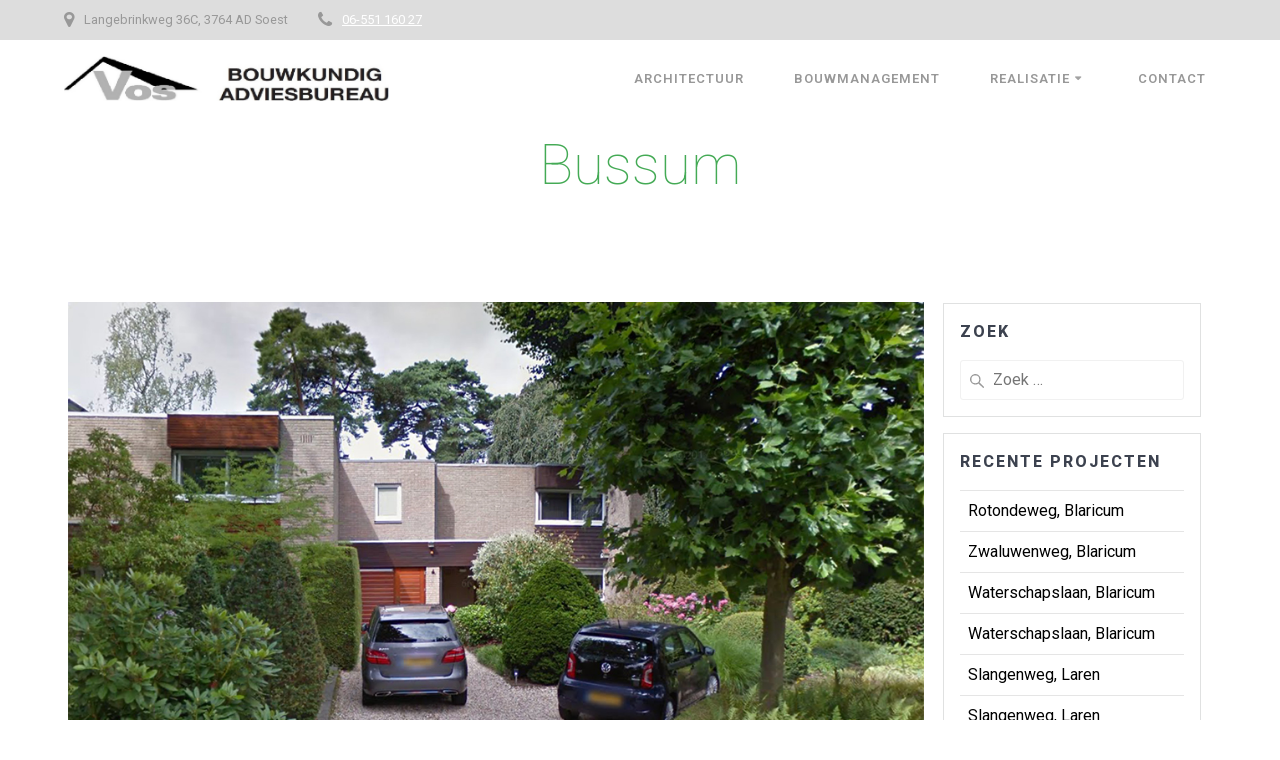

--- FILE ---
content_type: text/html; charset=UTF-8
request_url: https://www.caspervos.nl/tag/bussum/
body_size: 11839
content:
<!DOCTYPE html>
<html lang="nl-NL">
<head>
    <meta charset="UTF-8">
    <meta name="viewport" content="width=device-width, initial-scale=1">
    <link rel="profile" href="http://gmpg.org/xfn/11">

	    <script>
        (function (exports, d) {
            var _isReady = false,
                _event,
                _fns = [];

            function onReady(event) {
                d.removeEventListener("DOMContentLoaded", onReady);
                _isReady = true;
                _event = event;
                _fns.forEach(function (_fn) {
                    var fn = _fn[0],
                        context = _fn[1];
                    fn.call(context || exports, window.jQuery);
                });
            }

            function onReadyIe(event) {
                if (d.readyState === "complete") {
                    d.detachEvent("onreadystatechange", onReadyIe);
                    _isReady = true;
                    _event = event;
                    _fns.forEach(function (_fn) {
                        var fn = _fn[0],
                            context = _fn[1];
                        fn.call(context || exports, event);
                    });
                }
            }

            d.addEventListener && d.addEventListener("DOMContentLoaded", onReady) ||
            d.attachEvent && d.attachEvent("onreadystatechange", onReadyIe);

            function domReady(fn, context) {
                if (_isReady) {
                    fn.call(context, _event);
                }

                _fns.push([fn, context]);
            }

            exports.mesmerizeDomReady = domReady;
        })(window, document);
    </script>
	<title>Bussum &#8211; Casper Vos</title>
<meta name='robots' content='max-image-preview:large' />
	<style>img:is([sizes="auto" i], [sizes^="auto," i]) { contain-intrinsic-size: 3000px 1500px }</style>
	<link rel='dns-prefetch' href='//fonts.googleapis.com' />
<link rel="alternate" type="application/rss+xml" title="Casper Vos &raquo; feed" href="https://www.caspervos.nl/feed/" />
<link rel="alternate" type="application/rss+xml" title="Casper Vos &raquo; reacties feed" href="https://www.caspervos.nl/comments/feed/" />
<link rel="alternate" type="application/rss+xml" title="Casper Vos &raquo; Bussum tag feed" href="https://www.caspervos.nl/tag/bussum/feed/" />
<script type="text/javascript">
/* <![CDATA[ */
window._wpemojiSettings = {"baseUrl":"https:\/\/s.w.org\/images\/core\/emoji\/15.0.3\/72x72\/","ext":".png","svgUrl":"https:\/\/s.w.org\/images\/core\/emoji\/15.0.3\/svg\/","svgExt":".svg","source":{"concatemoji":"https:\/\/www.caspervos.nl\/wp-includes\/js\/wp-emoji-release.min.js?ver=6.7.4"}};
/*! This file is auto-generated */
!function(i,n){var o,s,e;function c(e){try{var t={supportTests:e,timestamp:(new Date).valueOf()};sessionStorage.setItem(o,JSON.stringify(t))}catch(e){}}function p(e,t,n){e.clearRect(0,0,e.canvas.width,e.canvas.height),e.fillText(t,0,0);var t=new Uint32Array(e.getImageData(0,0,e.canvas.width,e.canvas.height).data),r=(e.clearRect(0,0,e.canvas.width,e.canvas.height),e.fillText(n,0,0),new Uint32Array(e.getImageData(0,0,e.canvas.width,e.canvas.height).data));return t.every(function(e,t){return e===r[t]})}function u(e,t,n){switch(t){case"flag":return n(e,"\ud83c\udff3\ufe0f\u200d\u26a7\ufe0f","\ud83c\udff3\ufe0f\u200b\u26a7\ufe0f")?!1:!n(e,"\ud83c\uddfa\ud83c\uddf3","\ud83c\uddfa\u200b\ud83c\uddf3")&&!n(e,"\ud83c\udff4\udb40\udc67\udb40\udc62\udb40\udc65\udb40\udc6e\udb40\udc67\udb40\udc7f","\ud83c\udff4\u200b\udb40\udc67\u200b\udb40\udc62\u200b\udb40\udc65\u200b\udb40\udc6e\u200b\udb40\udc67\u200b\udb40\udc7f");case"emoji":return!n(e,"\ud83d\udc26\u200d\u2b1b","\ud83d\udc26\u200b\u2b1b")}return!1}function f(e,t,n){var r="undefined"!=typeof WorkerGlobalScope&&self instanceof WorkerGlobalScope?new OffscreenCanvas(300,150):i.createElement("canvas"),a=r.getContext("2d",{willReadFrequently:!0}),o=(a.textBaseline="top",a.font="600 32px Arial",{});return e.forEach(function(e){o[e]=t(a,e,n)}),o}function t(e){var t=i.createElement("script");t.src=e,t.defer=!0,i.head.appendChild(t)}"undefined"!=typeof Promise&&(o="wpEmojiSettingsSupports",s=["flag","emoji"],n.supports={everything:!0,everythingExceptFlag:!0},e=new Promise(function(e){i.addEventListener("DOMContentLoaded",e,{once:!0})}),new Promise(function(t){var n=function(){try{var e=JSON.parse(sessionStorage.getItem(o));if("object"==typeof e&&"number"==typeof e.timestamp&&(new Date).valueOf()<e.timestamp+604800&&"object"==typeof e.supportTests)return e.supportTests}catch(e){}return null}();if(!n){if("undefined"!=typeof Worker&&"undefined"!=typeof OffscreenCanvas&&"undefined"!=typeof URL&&URL.createObjectURL&&"undefined"!=typeof Blob)try{var e="postMessage("+f.toString()+"("+[JSON.stringify(s),u.toString(),p.toString()].join(",")+"));",r=new Blob([e],{type:"text/javascript"}),a=new Worker(URL.createObjectURL(r),{name:"wpTestEmojiSupports"});return void(a.onmessage=function(e){c(n=e.data),a.terminate(),t(n)})}catch(e){}c(n=f(s,u,p))}t(n)}).then(function(e){for(var t in e)n.supports[t]=e[t],n.supports.everything=n.supports.everything&&n.supports[t],"flag"!==t&&(n.supports.everythingExceptFlag=n.supports.everythingExceptFlag&&n.supports[t]);n.supports.everythingExceptFlag=n.supports.everythingExceptFlag&&!n.supports.flag,n.DOMReady=!1,n.readyCallback=function(){n.DOMReady=!0}}).then(function(){return e}).then(function(){var e;n.supports.everything||(n.readyCallback(),(e=n.source||{}).concatemoji?t(e.concatemoji):e.wpemoji&&e.twemoji&&(t(e.twemoji),t(e.wpemoji)))}))}((window,document),window._wpemojiSettings);
/* ]]> */
</script>
<style id='wp-emoji-styles-inline-css' type='text/css'>

	img.wp-smiley, img.emoji {
		display: inline !important;
		border: none !important;
		box-shadow: none !important;
		height: 1em !important;
		width: 1em !important;
		margin: 0 0.07em !important;
		vertical-align: -0.1em !important;
		background: none !important;
		padding: 0 !important;
	}
</style>
<link rel='stylesheet' id='wp-block-library-css' href='https://www.caspervos.nl/wp-includes/css/dist/block-library/style.min.css?ver=6.7.4' type='text/css' media='all' />
<link rel='stylesheet' id='ugb-style-css-v2-css' href='https://www.caspervos.nl/wp-content/plugins/stackable-ultimate-gutenberg-blocks/dist/deprecated/frontend_blocks_deprecated_v2.css?ver=3.19.6' type='text/css' media='all' />
<style id='ugb-style-css-v2-inline-css' type='text/css'>
:root {--stk-block-width-default-detected: 3840px;}
:root {
			--content-width: 3840px;
		}
</style>
<style id='classic-theme-styles-inline-css' type='text/css'>
/*! This file is auto-generated */
.wp-block-button__link{color:#fff;background-color:#32373c;border-radius:9999px;box-shadow:none;text-decoration:none;padding:calc(.667em + 2px) calc(1.333em + 2px);font-size:1.125em}.wp-block-file__button{background:#32373c;color:#fff;text-decoration:none}
</style>
<style id='global-styles-inline-css' type='text/css'>
:root{--wp--preset--aspect-ratio--square: 1;--wp--preset--aspect-ratio--4-3: 4/3;--wp--preset--aspect-ratio--3-4: 3/4;--wp--preset--aspect-ratio--3-2: 3/2;--wp--preset--aspect-ratio--2-3: 2/3;--wp--preset--aspect-ratio--16-9: 16/9;--wp--preset--aspect-ratio--9-16: 9/16;--wp--preset--color--black: #000000;--wp--preset--color--cyan-bluish-gray: #abb8c3;--wp--preset--color--white: #ffffff;--wp--preset--color--pale-pink: #f78da7;--wp--preset--color--vivid-red: #cf2e2e;--wp--preset--color--luminous-vivid-orange: #ff6900;--wp--preset--color--luminous-vivid-amber: #fcb900;--wp--preset--color--light-green-cyan: #7bdcb5;--wp--preset--color--vivid-green-cyan: #00d084;--wp--preset--color--pale-cyan-blue: #8ed1fc;--wp--preset--color--vivid-cyan-blue: #0693e3;--wp--preset--color--vivid-purple: #9b51e0;--wp--preset--gradient--vivid-cyan-blue-to-vivid-purple: linear-gradient(135deg,rgba(6,147,227,1) 0%,rgb(155,81,224) 100%);--wp--preset--gradient--light-green-cyan-to-vivid-green-cyan: linear-gradient(135deg,rgb(122,220,180) 0%,rgb(0,208,130) 100%);--wp--preset--gradient--luminous-vivid-amber-to-luminous-vivid-orange: linear-gradient(135deg,rgba(252,185,0,1) 0%,rgba(255,105,0,1) 100%);--wp--preset--gradient--luminous-vivid-orange-to-vivid-red: linear-gradient(135deg,rgba(255,105,0,1) 0%,rgb(207,46,46) 100%);--wp--preset--gradient--very-light-gray-to-cyan-bluish-gray: linear-gradient(135deg,rgb(238,238,238) 0%,rgb(169,184,195) 100%);--wp--preset--gradient--cool-to-warm-spectrum: linear-gradient(135deg,rgb(74,234,220) 0%,rgb(151,120,209) 20%,rgb(207,42,186) 40%,rgb(238,44,130) 60%,rgb(251,105,98) 80%,rgb(254,248,76) 100%);--wp--preset--gradient--blush-light-purple: linear-gradient(135deg,rgb(255,206,236) 0%,rgb(152,150,240) 100%);--wp--preset--gradient--blush-bordeaux: linear-gradient(135deg,rgb(254,205,165) 0%,rgb(254,45,45) 50%,rgb(107,0,62) 100%);--wp--preset--gradient--luminous-dusk: linear-gradient(135deg,rgb(255,203,112) 0%,rgb(199,81,192) 50%,rgb(65,88,208) 100%);--wp--preset--gradient--pale-ocean: linear-gradient(135deg,rgb(255,245,203) 0%,rgb(182,227,212) 50%,rgb(51,167,181) 100%);--wp--preset--gradient--electric-grass: linear-gradient(135deg,rgb(202,248,128) 0%,rgb(113,206,126) 100%);--wp--preset--gradient--midnight: linear-gradient(135deg,rgb(2,3,129) 0%,rgb(40,116,252) 100%);--wp--preset--font-size--small: 13px;--wp--preset--font-size--medium: 20px;--wp--preset--font-size--large: 36px;--wp--preset--font-size--x-large: 42px;--wp--preset--spacing--20: 0.44rem;--wp--preset--spacing--30: 0.67rem;--wp--preset--spacing--40: 1rem;--wp--preset--spacing--50: 1.5rem;--wp--preset--spacing--60: 2.25rem;--wp--preset--spacing--70: 3.38rem;--wp--preset--spacing--80: 5.06rem;--wp--preset--shadow--natural: 6px 6px 9px rgba(0, 0, 0, 0.2);--wp--preset--shadow--deep: 12px 12px 50px rgba(0, 0, 0, 0.4);--wp--preset--shadow--sharp: 6px 6px 0px rgba(0, 0, 0, 0.2);--wp--preset--shadow--outlined: 6px 6px 0px -3px rgba(255, 255, 255, 1), 6px 6px rgba(0, 0, 0, 1);--wp--preset--shadow--crisp: 6px 6px 0px rgba(0, 0, 0, 1);}:where(.is-layout-flex){gap: 0.5em;}:where(.is-layout-grid){gap: 0.5em;}body .is-layout-flex{display: flex;}.is-layout-flex{flex-wrap: wrap;align-items: center;}.is-layout-flex > :is(*, div){margin: 0;}body .is-layout-grid{display: grid;}.is-layout-grid > :is(*, div){margin: 0;}:where(.wp-block-columns.is-layout-flex){gap: 2em;}:where(.wp-block-columns.is-layout-grid){gap: 2em;}:where(.wp-block-post-template.is-layout-flex){gap: 1.25em;}:where(.wp-block-post-template.is-layout-grid){gap: 1.25em;}.has-black-color{color: var(--wp--preset--color--black) !important;}.has-cyan-bluish-gray-color{color: var(--wp--preset--color--cyan-bluish-gray) !important;}.has-white-color{color: var(--wp--preset--color--white) !important;}.has-pale-pink-color{color: var(--wp--preset--color--pale-pink) !important;}.has-vivid-red-color{color: var(--wp--preset--color--vivid-red) !important;}.has-luminous-vivid-orange-color{color: var(--wp--preset--color--luminous-vivid-orange) !important;}.has-luminous-vivid-amber-color{color: var(--wp--preset--color--luminous-vivid-amber) !important;}.has-light-green-cyan-color{color: var(--wp--preset--color--light-green-cyan) !important;}.has-vivid-green-cyan-color{color: var(--wp--preset--color--vivid-green-cyan) !important;}.has-pale-cyan-blue-color{color: var(--wp--preset--color--pale-cyan-blue) !important;}.has-vivid-cyan-blue-color{color: var(--wp--preset--color--vivid-cyan-blue) !important;}.has-vivid-purple-color{color: var(--wp--preset--color--vivid-purple) !important;}.has-black-background-color{background-color: var(--wp--preset--color--black) !important;}.has-cyan-bluish-gray-background-color{background-color: var(--wp--preset--color--cyan-bluish-gray) !important;}.has-white-background-color{background-color: var(--wp--preset--color--white) !important;}.has-pale-pink-background-color{background-color: var(--wp--preset--color--pale-pink) !important;}.has-vivid-red-background-color{background-color: var(--wp--preset--color--vivid-red) !important;}.has-luminous-vivid-orange-background-color{background-color: var(--wp--preset--color--luminous-vivid-orange) !important;}.has-luminous-vivid-amber-background-color{background-color: var(--wp--preset--color--luminous-vivid-amber) !important;}.has-light-green-cyan-background-color{background-color: var(--wp--preset--color--light-green-cyan) !important;}.has-vivid-green-cyan-background-color{background-color: var(--wp--preset--color--vivid-green-cyan) !important;}.has-pale-cyan-blue-background-color{background-color: var(--wp--preset--color--pale-cyan-blue) !important;}.has-vivid-cyan-blue-background-color{background-color: var(--wp--preset--color--vivid-cyan-blue) !important;}.has-vivid-purple-background-color{background-color: var(--wp--preset--color--vivid-purple) !important;}.has-black-border-color{border-color: var(--wp--preset--color--black) !important;}.has-cyan-bluish-gray-border-color{border-color: var(--wp--preset--color--cyan-bluish-gray) !important;}.has-white-border-color{border-color: var(--wp--preset--color--white) !important;}.has-pale-pink-border-color{border-color: var(--wp--preset--color--pale-pink) !important;}.has-vivid-red-border-color{border-color: var(--wp--preset--color--vivid-red) !important;}.has-luminous-vivid-orange-border-color{border-color: var(--wp--preset--color--luminous-vivid-orange) !important;}.has-luminous-vivid-amber-border-color{border-color: var(--wp--preset--color--luminous-vivid-amber) !important;}.has-light-green-cyan-border-color{border-color: var(--wp--preset--color--light-green-cyan) !important;}.has-vivid-green-cyan-border-color{border-color: var(--wp--preset--color--vivid-green-cyan) !important;}.has-pale-cyan-blue-border-color{border-color: var(--wp--preset--color--pale-cyan-blue) !important;}.has-vivid-cyan-blue-border-color{border-color: var(--wp--preset--color--vivid-cyan-blue) !important;}.has-vivid-purple-border-color{border-color: var(--wp--preset--color--vivid-purple) !important;}.has-vivid-cyan-blue-to-vivid-purple-gradient-background{background: var(--wp--preset--gradient--vivid-cyan-blue-to-vivid-purple) !important;}.has-light-green-cyan-to-vivid-green-cyan-gradient-background{background: var(--wp--preset--gradient--light-green-cyan-to-vivid-green-cyan) !important;}.has-luminous-vivid-amber-to-luminous-vivid-orange-gradient-background{background: var(--wp--preset--gradient--luminous-vivid-amber-to-luminous-vivid-orange) !important;}.has-luminous-vivid-orange-to-vivid-red-gradient-background{background: var(--wp--preset--gradient--luminous-vivid-orange-to-vivid-red) !important;}.has-very-light-gray-to-cyan-bluish-gray-gradient-background{background: var(--wp--preset--gradient--very-light-gray-to-cyan-bluish-gray) !important;}.has-cool-to-warm-spectrum-gradient-background{background: var(--wp--preset--gradient--cool-to-warm-spectrum) !important;}.has-blush-light-purple-gradient-background{background: var(--wp--preset--gradient--blush-light-purple) !important;}.has-blush-bordeaux-gradient-background{background: var(--wp--preset--gradient--blush-bordeaux) !important;}.has-luminous-dusk-gradient-background{background: var(--wp--preset--gradient--luminous-dusk) !important;}.has-pale-ocean-gradient-background{background: var(--wp--preset--gradient--pale-ocean) !important;}.has-electric-grass-gradient-background{background: var(--wp--preset--gradient--electric-grass) !important;}.has-midnight-gradient-background{background: var(--wp--preset--gradient--midnight) !important;}.has-small-font-size{font-size: var(--wp--preset--font-size--small) !important;}.has-medium-font-size{font-size: var(--wp--preset--font-size--medium) !important;}.has-large-font-size{font-size: var(--wp--preset--font-size--large) !important;}.has-x-large-font-size{font-size: var(--wp--preset--font-size--x-large) !important;}
:where(.wp-block-post-template.is-layout-flex){gap: 1.25em;}:where(.wp-block-post-template.is-layout-grid){gap: 1.25em;}
:where(.wp-block-columns.is-layout-flex){gap: 2em;}:where(.wp-block-columns.is-layout-grid){gap: 2em;}
:root :where(.wp-block-pullquote){font-size: 1.5em;line-height: 1.6;}
</style>
<link rel='stylesheet' id='mesmerize-style-css' href='https://www.caspervos.nl/wp-content/themes/mesmerize-pro/style.min.css?ver=1.6.178' type='text/css' media='all' />
<style id='mesmerize-style-inline-css' type='text/css'>
img.logo.dark, img.custom-logo{width:auto;max-height:100px !important;}
/** cached kirki style */.footer .footer-content{background-color:#F1F2F3;border-top-color:rgb(232,232,232);border-top-width:1px;border-top-style:solid;}.footer p, .footer{color:#000000;}.footer a .fa, .footer .fa{color:#000000;}.footer a:hover .fa{color:#44AA55;}.footer-border-accent{border-color:rgb(221,221,221) !important;}.footer-bg-accent{background-color:rgb(221,221,221) !important;}body{font-family:Roboto, Helvetica, Arial, sans-serif;color:#989898;}body h1{font-family:Roboto, Helvetica, Arial, sans-serif;font-weight:600;font-style:normal;font-size:2.625rem;line-height:4rem;color:#FFFFFF;}body h2{font-family:Roboto, Helvetica, Arial, sans-serif;font-weight:600;font-style:normal;font-size:2.188rem;line-height:3rem;text-transform:none;color:#3C424F;}body h3{font-family:Roboto, Helvetica, Arial, sans-serif;font-weight:600;font-style:normal;font-size:1.313rem;line-height:2.25rem;text-transform:none;color:#3C424F;}body h4{font-family:Roboto, Helvetica, Arial, sans-serif;font-weight:600;font-style:normal;font-size:0.963rem;line-height:1.75rem;letter-spacing:0.0625rem;text-transform:none;color:#3C424F;}body h5{font-family:Roboto, Helvetica, Arial, sans-serif;font-weight:800;font-style:normal;font-size:0.875rem;line-height:1.5rem;letter-spacing:2px;text-transform:none;color:#3C424F;}body h6{font-family:Roboto, Helvetica, Arial, sans-serif;font-weight:800;font-style:normal;font-size:0.766rem;line-height:1.375rem;letter-spacing:0.1875rem;color:#3C424F;}.header-homepage p.header-subtitle2{margin-top:0px;margin-bottom:20px;font-family:Roboto, Helvetica, Arial, sans-serif;font-weight:500;font-style:normal;color:#06414A;background:rgba(0,0,0,0);padding-top:0px;padding-bottom:0px;padding-left:0px;padding-right:0px;-webkit-border-radius:0px;-moz-border-radius:0px;border-radius:0px;}.header-homepage h1.hero-title{font-family:Roboto, Helvetica, Arial, sans-serif;font-weight:500;font-style:normal;font-size:3.3em;line-height:114%;letter-spacing:-2px;text-transform:none;color:#06414A;}.header-homepage .hero-title{margin-top:0;margin-bottom:24px;background:rgba(0,0,0,0);padding-top:0px;padding-bottom:0px;padding-left:0px;padding-right:0px;-webkit-border-radius:0px;-moz-border-radius:0px;border-radius:0px;}.header-homepage p.header-subtitle{margin-top:0;margin-bottom:24px;font-family:Muli, Helvetica, Arial, sans-serif;font-weight:300;font-style:normal;font-size:1.4em;line-height:130%;text-transform:none;color:#343A40;background:rgba(0,0,0,0);padding-top:0px;padding-bottom:0px;padding-left:0px;padding-right:0px;-webkit-border-radius:0px;-moz-border-radius:0px;border-radius:0px;}.header-buttons-wrapper{background:rgba(0,0,0,0);padding-top:0px;padding-bottom:0px;padding-left:0px;padding-right:0px;-webkit-border-radius:0px;-moz-border-radius:0px;border-radius:0px;}.header-homepage .header-description-row{padding-top:15%;padding-bottom:15%;}.inner-header-description{padding-top:2%;padding-bottom:0%;}.inner-header-description .header-subtitle{font-family:Muli, Helvetica, Arial, sans-serif;font-weight:300;font-style:normal;font-size:1.3em;line-height:130%;letter-spacing:0px;text-transform:none;color:#ffffff;}.inner-header-description h1.hero-title{font-family:Roboto, Helvetica, Arial, sans-serif;font-weight:100;font-style:normal;font-size:3.5em;line-height:80%;letter-spacing:0.0px;text-transform:none;color:#44AA55;}.header-top-bar{background-color:rgb(221,221,221);}.header-top-bar-inner{height:40px;}.header-top-bar .header-top-bar-area.area-left span{color:#989898;}.header-top-bar .header-top-bar-area.area-left i.fa{color:#989898;}.header-top-bar .header-top-bar-area.area-left .top-bar-social-icons i{color:#fff;}.header-top-bar .header-top-bar-area.area-left .top-bar-social-icons i:hover{color:#fff;}.header-top-bar .header-top-bar-area.area-left .top-bar-menu > li > a{color:#fff;}.header-top-bar .header-top-bar-area.area-left .top-bar-menu > li > a:hover{color:#fff!important;}.header-top-bar .header-top-bar-area.area-left .top-bar-menu > li > a:visited{color:#fff;}.header-top-bar .header-top-bar-area.area-left span.top-bar-text{color:#999;}.header-top-bar .header-top-bar-area.area-right span{color:#FFFFFF;}.header-top-bar .header-top-bar-area.area-right i.fa{color:#999;}.header-top-bar .header-top-bar-area.area-right .top-bar-social-icons i{color:#fff;}.header-top-bar .header-top-bar-area.area-right .top-bar-social-icons i:hover{color:#fff;}.header-top-bar .header-top-bar-area.area-right .top-bar-menu > li > a{color:#fff;}.header-top-bar .header-top-bar-area.area-right .top-bar-menu > li > a:hover{color:#fff!important;}.header-top-bar .header-top-bar-area.area-right .top-bar-menu > li > a:visited{color:#fff;}.header-top-bar .header-top-bar-area.area-right span.top-bar-text{color:#FFFFFF;}.mesmerize-inner-page .navigation-bar.coloured-nav:not(.fixto-fixed){background-color:rgb(255,255,255)!important;}.mesmerize-inner-page .fixto-fixed .main_menu_col, .mesmerize-inner-page .fixto-fixed .main-menu{justify-content:flex-end!important;}.mesmerize-inner-page .navigation-bar.fixto-fixed{background-color:rgb(255,255,255)!important;}.mesmerize-inner-page #main_menu > li > a{font-family:Roboto, Helvetica, Arial, sans-serif;font-weight:600;font-style:normal;font-size:13px;line-height:160%;letter-spacing:1px;text-transform:uppercase;}.mesmerize-front-page .navigation-bar.coloured-nav:not(.fixto-fixed){background-color:rgb(255,255,255)!important;}.mesmerize-front-page .fixto-fixed .main_menu_col, .mesmerize-front-page .fixto-fixed .main-menu{justify-content:flex-end!important;}.mesmerize-front-page .navigation-bar.fixto-fixed{background-color:rgb(255,255,255)!important;}.mesmerize-front-page #main_menu > li > a{font-family:Roboto, Helvetica, Arial, sans-serif;font-weight:600;font-style:normal;font-size:13px;line-height:160%;letter-spacing:1px;text-transform:uppercase;}.mesmerize-front-page #main_menu > li li > a{font-family:Roboto, Helvetica, Arial, sans-serif;font-weight:600;font-style:normal;font-size:0.8rem;line-height:100%;letter-spacing:0px;text-transform:none;}.mesmerize-front-page .header-nav-area .social-icons a{color:#FFFFFF!important;}.mesmerize-front-page .fixto-fixed .header-nav-area .social-icons a{color:#000000!important;}.mesmerize-front-page  .nav-search.widget_search *{color:#FFFFFF;}.mesmerize-front-page  .nav-search.widget_search input{border-color:#FFFFFF;}.mesmerize-front-page  .nav-search.widget_search input::-webkit-input-placeholder{color:#FFFFFF;}.mesmerize-front-page  .nav-search.widget_search input:-ms-input-placeholder{color:#FFFFFF;}.mesmerize-front-page  .nav-search.widget_search input:-moz-placeholder{color:#FFFFFF;}.mesmerize-front-page .fixto-fixed  .nav-search.widget_search *{color:#000000;}.mesmerize-front-page .fixto-fixed  .nav-search.widget_search input{border-color:#000000;}.mesmerize-front-page .fixto-fixed  .nav-search.widget_search input::-webkit-input-placeholder{color:#000000;}.mesmerize-front-page .fixto-fixed  .nav-search.widget_search input:-ms-input-placeholder{color:#000000;}.mesmerize-front-page .fixto-fixed  .nav-search.widget_search input:-moz-placeholder{color:#000000;}.mesmerize-inner-page .inner_header-nav-area .social-icons a{color:#FFFFFF!important;}.mesmerize-inner-page .fixto-fixed .inner_header-nav-area .social-icons a{color:#000000!important;}.mesmerize-inner-page .nav-search.widget_search *{color:#FFFFFF;}.mesmerize-inner-page .nav-search.widget_search input{border-color:#FFFFFF;}.mesmerize-inner-page .nav-search.widget_search input::-webkit-input-placeholder{color:#FFFFFF;}.mesmerize-inner-page .nav-search.widget_search input:-ms-input-placeholder{color:#FFFFFF;}.mesmerize-inner-page .nav-search.widget_search input:-moz-placeholder{color:#FFFFFF;}.mesmerize-inner-page .fixto-fixed .nav-search.widget_search *{color:#000000;}.mesmerize-inner-page .fixto-fixed .nav-search.widget_search input{border-color:#000000;}.mesmerize-inner-page .fixto-fixed .nav-search.widget_search input::-webkit-input-placeholder{color:#000000;}.mesmerize-inner-page .fixto-fixed .nav-search.widget_search input:-ms-input-placeholder{color:#000000;}.mesmerize-inner-page .fixto-fixed .nav-search.widget_search input:-moz-placeholder{color:#000000;}[data-component="offcanvas"] i.fa{color:rgb(152,152,152)!important;}[data-component="offcanvas"] .bubble{background-color:rgb(152,152,152)!important;}.fixto-fixed [data-component="offcanvas"] i.fa{color:rgb(255,255,255)!important;}.fixto-fixed [data-component="offcanvas"] .bubble{background-color:rgb(255,255,255)!important;}#offcanvas-wrapper{background-color:rgb(255,255,255)!important;}html.has-offscreen body:after{background-color:rgba(0,0,0,0.5)!important;}#offcanvas-wrapper *:not(.arrow){color:#989898!important;}#offcanvas_menu li.open, #offcanvas_menu li.current-menu-item, #offcanvas_menu li.current-menu-item > a, #offcanvas_menu li.current_page_item, #offcanvas_menu li.current_page_item > a{background-color:#FFFFFF;}#offcanvas_menu li.open > a, #offcanvas_menu li.open > a > i, #offcanvas_menu li.current-menu-item > a, #offcanvas_menu li.current_page_item > a{color:#FF606B!important;}#offcanvas_menu li.open > a, #offcanvas_menu li.current-menu-item > a, #offcanvas_menu li.current_page_item > a{border-left-color:#FF606B!important;}#offcanvas_menu li > ul{background-color:#686B77;}#offcanvas_menu li > a{font-family:"Open Sans", Helvetica, Arial, sans-serif;font-weight:400;font-style:normal;font-size:0.875rem;line-height:100%;letter-spacing:0px;text-transform:none;}.navigation-bar.homepage.coloured-nav a.text-logo,.navigation-bar.homepage.coloured-nav #main_menu li.logo > a.text-logo,.navigation-bar.homepage.coloured-nav #main_menu li.logo > a.text-logo:hover{color:#FFFFFF;font-family:Roboto, Helvetica, Arial, sans-serif;font-weight:500;font-style:normal;font-size:1.6em;line-height:100%;letter-spacing:0px;text-transform:none;}.navigation-bar.homepage.fixto-fixed a.text-logo,.navigation-bar.homepage.fixto-fixed .dark-logo a.text-logo{color:#FFFFFF!important;}.navigation-bar:not(.homepage) a.text-logo,.navigation-bar:not(.homepage) #main_menu li.logo > a.text-logo,.navigation-bar:not(.homepage) #main_menu li.logo > a.text-logo:hover,.navigation-bar:not(.homepage) a.text-logo,.navigation-bar:not(.homepage) #main_menu li.logo > a.text-logo,.navigation-bar:not(.homepage) #main_menu li.logo > a.text-logo:hover{color:#4a4a4a;font-family:inherit;font-weight:600;font-style:normal;font-size:1.6rem;line-height:100%;letter-spacing:0px;text-transform:none;}.navigation-bar.fixto-fixed:not(.homepage) a.text-logo,.navigation-bar.fixto-fixed:not(.homepage) .dark-logo a.text-logo, .navigation-bar.alternate:not(.homepage) a.text-logo, .navigation-bar.alternate:not(.homepage) .dark-logo a.text-logo{color:#FFFFFF!important;}.slide-progress{background:rgba(3, 169, 244, 0.5);height:5px;}.header-slider-navigation.separated .owl-nav .owl-next,.header-slider-navigation.separated .owl-nav .owl-prev{margin-left:40px;margin-right:40px;}.header-slider-navigation .owl-nav .owl-next,.header-slider-navigation .owl-nav .owl-prev{padding:0px;background:rgba(0, 0, 0, 0);}.header-slider-navigation .owl-nav .owl-next i,.header-slider-navigation .owl-nav .owl-prev i{font-size:50px;width:50px;height:50px;color:#ffffff;}.header-slider-navigation .owl-nav .owl-next:hover,.header-slider-navigation .owl-nav .owl-prev:hover{background:rgba(0, 0, 0, 0);}.header-slider-navigation .owl-dots{margin-bottom:0px;margin-top:0px;}.header-slider-navigation .owl-dots .owl-dot span{background:rgba(255,255,255,0.3);}.header-slider-navigation .owl-dots .owl-dot.active span,.header-slider-navigation .owl-dots .owl-dot:hover span{background:#ffffff;}.header-slider-navigation .owl-dots .owl-dot{margin:0px 7px;}@media (min-width: 767px){.footer .footer-content{padding-top:0px;padding-bottom:0px;}}@media (max-width: 1023px){body{font-size:calc( 16px * 0.875 );}}@media (min-width: 1024px){body{font-size:16px;}}@media only screen and (min-width: 768px){body h1{font-size:3rem;}body h2{font-size:2.5rem;}body h3{font-size:1.5rem;}body h4{font-size:1.1rem;}body h5{font-size:1rem;}body h6{font-size:0.875rem;}.header-homepage h1.hero-title{font-size:3.375em;}.header-homepage p.header-subtitle{font-size:1.4em;}.header-content .align-holder{width:57%!important;}.inner-header-description{text-align:center!important;}.inner-header-description .header-subtitle{font-size:1.3em;}.inner-header-description h1.hero-title{font-size:3.5em;}}@media screen and (min-width: 768px){.header-homepage{background-position:center bottom;}}@media screen and (max-width:767px){.header-homepage .header-description-row{padding-top:5%;padding-bottom:130%;}}
</style>
<link rel='stylesheet' id='mesmerize-fonts-css' href="" data-href='https://fonts.googleapis.com/css?family=Open+Sans%3A300%2C400%2C600%2C700%2C300%2C400%2C600%2C700%7CMuli%3A300%2C300italic%2C400%2C400italic%2C600%2C600italic%2C700%2C700italic%2C900%2C900italic%2C300%2C300italic%2C400%2C400italic%2C600%2C600italic%2C700%2C700italic%2C900%2C900italic%7CPlayfair+Display%3A400%2C400italic%2C700%2C700italic%2C400%2C400italic%2C700%2C700italic%7CRoboto%3A100%2C100italic%2C300%2C300italic%2Cregular%2Citalic%2C500%2C500italic%2C700%2C700italic%2C900%2C900italic%2C400%2C600%2C800&#038;subset=latin%2Clatin-ext&#038;display=swap' type='text/css' media='all' />
<link rel='stylesheet' id='slb_core-css' href='https://www.caspervos.nl/wp-content/plugins/simple-lightbox/client/css/app.css?ver=2.9.4' type='text/css' media='all' />
<link rel='stylesheet' id='mesmerize-style-bundle-css' href='https://www.caspervos.nl/wp-content/themes/mesmerize-pro/pro/assets/css/theme.bundle.min.css?ver=1.6.178' type='text/css' media='all' />
<script type="text/javascript" id="ugb-block-frontend-js-v2-js-extra">
/* <![CDATA[ */
var stackable = {"restUrl":"https:\/\/www.caspervos.nl\/wp-json\/"};
/* ]]> */
</script>
<script type="text/javascript" src="https://www.caspervos.nl/wp-content/plugins/stackable-ultimate-gutenberg-blocks/dist/deprecated/frontend_blocks_deprecated_v2.js?ver=3.19.6" id="ugb-block-frontend-js-v2-js"></script>
<script type="text/javascript" src="https://www.caspervos.nl/wp-includes/js/jquery/jquery.min.js?ver=3.7.1" id="jquery-core-js"></script>
<script type="text/javascript" src="https://www.caspervos.nl/wp-includes/js/jquery/jquery-migrate.min.js?ver=3.4.1" id="jquery-migrate-js"></script>
<script type="text/javascript" id="jquery-js-after">
/* <![CDATA[ */
    
        (function () {
            function setHeaderTopSpacing() {

                setTimeout(function() {
                  var headerTop = document.querySelector('.header-top');
                  var headers = document.querySelectorAll('.header-wrapper .header,.header-wrapper .header-homepage');

                  for (var i = 0; i < headers.length; i++) {
                      var item = headers[i];
                      item.style.paddingTop = headerTop.getBoundingClientRect().height + "px";
                  }

                    var languageSwitcher = document.querySelector('.mesmerize-language-switcher');

                    if(languageSwitcher){
                        languageSwitcher.style.top = "calc( " +  headerTop.getBoundingClientRect().height + "px + 1rem)" ;
                    }
                    
                }, 100);

             
            }

            window.addEventListener('resize', setHeaderTopSpacing);
            window.mesmerizeSetHeaderTopSpacing = setHeaderTopSpacing
            mesmerizeDomReady(setHeaderTopSpacing);
        })();
    
    
/* ]]> */
</script>
<link rel="https://api.w.org/" href="https://www.caspervos.nl/wp-json/" /><link rel="alternate" title="JSON" type="application/json" href="https://www.caspervos.nl/wp-json/wp/v2/tags/38" /><link rel="EditURI" type="application/rsd+xml" title="RSD" href="https://www.caspervos.nl/xmlrpc.php?rsd" />
<meta name="generator" content="WordPress 6.7.4" />
    <script type="text/javascript" data-name="async-styles">
        (function () {
            var links = document.querySelectorAll('link[data-href]');
            for (var i = 0; i < links.length; i++) {
                var item = links[i];
                item.href = item.getAttribute('data-href')
            }
        })();
    </script>
	<style data-prefix="inner_header" data-name="menu-variant-style">
/** cached menu style */.mesmerize-inner-page ul.dropdown-menu > li {  color: #989898; } .mesmerize-inner-page .fixto-fixed ul.dropdown-menu > li {  color: #989898; }  .mesmerize-inner-page ul.dropdown-menu.active-round-button > .current_page_item > a, .mesmerize-inner-page ul.dropdown-menu.active-round-button > .current-menu-item > a {  background-color: #44AA55;  color: #FFF; } .mesmerize-inner-page ul.dropdown-menu.active-round-button > li:not(.current-menu-item):not(.current_page_item):hover > a, .mesmerize-inner-page ul.dropdown-menu.active-round-button > li:not(.current-menu-item):not(.current_page_item).hover > a {  color: #44AA55;  border-color: #44AA55; }  .mesmerize-inner-page .fixto-fixed ul.dropdown-menu.active-round-button > .current_page_item > a, .mesmerize-inner-page .fixto-fixed ul.dropdown-menu.active-round-button > .current-menu-item > a {  background-color: #44AA55;  color: #FFF; } .mesmerize-inner-page .fixto-fixed ul.dropdown-menu.active-round-button > li:not(.current-menu-item):not(.current_page_item):hover > a, .mesmerize-inner-page .fixto-fixed ul.dropdown-menu.active-round-button > li:not(.current-menu-item):not(.current_page_item).hover > a {  color: #44AA55;  border-color: #44AA55; }  .mesmerize-inner-page ul.dropdown-menu.active-round-button > .current_page_item > a, .mesmerize-inner-page ul.dropdown-menu.active-round-button > .current-menu-item > a {  background-color: #44AA55;  color: #FFF; } .mesmerize-inner-page .fixto-fixed ul.dropdown-menu.active-round-button > .current_page_item > a, .mesmerize-inner-page .fixto-fixed ul.dropdown-menu.active-round-button > .current-menu-item > a {  background-color: #44AA55;  color: #FFF; } .mesmerize-inner-page ul.dropdown-menu ul {  background-color: #FFFFFF; }  .mesmerize-inner-page ul.dropdown-menu ul li {  color: rgb(152,152,152); } .mesmerize-inner-page ul.dropdown-menu ul li.hover, .mesmerize-inner-page ul.dropdown-menu ul li:hover {  background-color: rgb(152,152,152);  color: rgb(255,255,255); }</style>
<style data-name="menu-align">
.mesmerize-inner-page .main-menu, .mesmerize-inner-page .main_menu_col {justify-content:flex-end;}</style>
<style type="text/css" id="custom-background-css">
body.custom-background { background-color: #ffffff; }
</style>
	<link rel="icon" href="https://www.caspervos.nl/wp-content/uploads/2021/01/cropped-vos-logo-32x32.jpg" sizes="32x32" />
<link rel="icon" href="https://www.caspervos.nl/wp-content/uploads/2021/01/cropped-vos-logo-192x192.jpg" sizes="192x192" />
<link rel="apple-touch-icon" href="https://www.caspervos.nl/wp-content/uploads/2021/01/cropped-vos-logo-180x180.jpg" />
<meta name="msapplication-TileImage" content="https://www.caspervos.nl/wp-content/uploads/2021/01/cropped-vos-logo-270x270.jpg" />
		<style type="text/css" id="wp-custom-css">
			.button color7 {background-color: #44AA55;}

.post-content-single {
padding-top:0px!Important;
}
.post-content-inner {
margin:0!important;
}

.post-content-single h2.h1{
display:none!Important;
}

.post-item, .post-list .post-list-item .card {
border:none!Important;

}

.post-item .post-content-single {
padding: 0rem!important;
}

.col-xs-11, .col-xs-12 {
    box-sizing: border-box;
    -webkit-box-flex: 0;
    padding-right: 10px;
    padding-left: 10px;
}
		</style>
			<style id="page-content-custom-styles">
			</style>
	    <style data-name="background-content-colors">
        .mesmerize-inner-page .page-content,
        .mesmerize-inner-page .content,
        .mesmerize-front-page.mesmerize-content-padding .page-content {
            background-color: #ffffff;
        }
    </style>
                <style data-name="site-colors">
                /** cached colors style */
                a, .comment-reply-link, a.read-more{ color:#000000; } a:hover, .comment-reply-link:hover, .sidebar .widget > ul > li a:hover, a.read-more:hover{ color:#141414; } .contact-form-wrapper input[type=submit], .button, .nav-links .numbers-navigation span.current, .post-comments .navigation .numbers-navigation span.current, .nav-links .numbers-navigation a:hover, .post-comments .navigation .numbers-navigation a:hover{ background-color:#000000; border-color:#000000; } .contact-form-wrapper input[type=submit]:hover, .nav-links .prev-navigation a:hover, .post-comments .navigation .prev-navigation a:hover, .nav-links .next-navigation a:hover, .post-comments .navigation .next-navigation a:hover, .button:hover{ background-color:#141414; border-color:#141414; } .post-comments, .sidebar .widget, .post-list .post-list-item{ //border-bottom-color:#000000; } .nav-links .prev-navigation a, .post-comments .navigation .prev-navigation a, .nav-links .next-navigation a, .post-comments .navigation .next-navigation a{ border-color:#000000; color:#000000; } .tags-list a:hover{ border-color:#000000; background-color:#000000; } svg.section-separator-top path.svg-white-bg, svg.section-separator-bottom path.svg-white-bg{ fill: #000000; } p.color1{ color : #000000; } span.color1{ color : #000000; } h1.color1{ color : #000000; } h2.color1{ color : #000000; } h3.color1{ color : #000000; } h4.color1{ color : #000000; } h5.color1{ color : #000000; } h6.color1{ color : #000000; } .card.bg-color1, .bg-color1{ background-color:#000000; } a.color1:not(.button){ color:#000000; } a.color1:not(.button):hover{ color:#141414; } button.color1, .button.color1{ background-color:#000000; border-color:#000000; } button.color1:hover, .button.color1:hover{ background-color:#141414; border-color:#141414; } button.outline.color1, .button.outline.color1{ background:none; border-color:#000000; color:#000000; } button.outline.color1:hover, .button.outline.color1:hover{ background:none; border-color:rgba(0,0,0,0.7); color:rgba(0,0,0,0.9); } i.fa.color1{ color:#000000; } i.fa.icon.bordered.color1{ border-color:#000000; } i.fa.icon.reverse.color1{ background-color:#000000; color: #ffffff; } i.fa.icon.reverse.color-white{ color: #d5d5d5; } i.fa.icon.bordered.color1{ border-color:#000000; } i.fa.icon.reverse.bordered.color1{ background-color:#000000; color: #ffffff; } .top-right-triangle.color1{ border-right-color:#000000; } .checked.decoration-color1 li:before { color:#000000; } .stared.decoration-color1 li:before { color:#000000; } .card.card-color1{ background-color:#000000; } .card.bottom-border-color1{ border-bottom-color: #000000; } .grad-180-transparent-color1{  background-image: linear-gradient(180deg, rgba(0,0,0,0) 0%, rgba(0,0,0,0) 50%, rgba(0,0,0,0.6) 78%, rgba(0,0,0,0.9) 100%) !important; } .border-color1{ border-color: #000000; } .circle-counter.color1 .circle-bar{ stroke: #000000; } p.color2{ color : #f1f2f3; } span.color2{ color : #f1f2f3; } h1.color2{ color : #f1f2f3; } h2.color2{ color : #f1f2f3; } h3.color2{ color : #f1f2f3; } h4.color2{ color : #f1f2f3; } h5.color2{ color : #f1f2f3; } h6.color2{ color : #f1f2f3; } .card.bg-color2, .bg-color2{ background-color:#f1f2f3; } a.color2:not(.button){ color:#f1f2f3; } a.color2:not(.button):hover{ color:#FFFFFF; } button.color2, .button.color2{ background-color:#f1f2f3; border-color:#f1f2f3; } button.color2:hover, .button.color2:hover{ background-color:#FFFFFF; border-color:#FFFFFF; } button.outline.color2, .button.outline.color2{ background:none; border-color:#f1f2f3; color:#f1f2f3; } button.outline.color2:hover, .button.outline.color2:hover{ background:none; border-color:rgba(241,242,243,0.7); color:rgba(241,242,243,0.9); } i.fa.color2{ color:#f1f2f3; } i.fa.icon.bordered.color2{ border-color:#f1f2f3; } i.fa.icon.reverse.color2{ background-color:#f1f2f3; color: #ffffff; } i.fa.icon.reverse.color-white{ color: #d5d5d5; } i.fa.icon.bordered.color2{ border-color:#f1f2f3; } i.fa.icon.reverse.bordered.color2{ background-color:#f1f2f3; color: #ffffff; } .top-right-triangle.color2{ border-right-color:#f1f2f3; } .checked.decoration-color2 li:before { color:#f1f2f3; } .stared.decoration-color2 li:before { color:#f1f2f3; } .card.card-color2{ background-color:#f1f2f3; } .card.bottom-border-color2{ border-bottom-color: #f1f2f3; } .grad-180-transparent-color2{  background-image: linear-gradient(180deg, rgba(241,242,243,0) 0%, rgba(241,242,243,0) 50%, rgba(241,242,243,0.6) 78%, rgba(241,242,243,0.9) 100%) !important; } .border-color2{ border-color: #f1f2f3; } .circle-counter.color2 .circle-bar{ stroke: #f1f2f3; } p.color3{ color : #989898; } span.color3{ color : #989898; } h1.color3{ color : #989898; } h2.color3{ color : #989898; } h3.color3{ color : #989898; } h4.color3{ color : #989898; } h5.color3{ color : #989898; } h6.color3{ color : #989898; } .card.bg-color3, .bg-color3{ background-color:#989898; } a.color3:not(.button){ color:#989898; } a.color3:not(.button):hover{ color:#ACACAC; } button.color3, .button.color3{ background-color:#989898; border-color:#989898; } button.color3:hover, .button.color3:hover{ background-color:#ACACAC; border-color:#ACACAC; } button.outline.color3, .button.outline.color3{ background:none; border-color:#989898; color:#989898; } button.outline.color3:hover, .button.outline.color3:hover{ background:none; border-color:rgba(152,152,152,0.7); color:rgba(152,152,152,0.9); } i.fa.color3{ color:#989898; } i.fa.icon.bordered.color3{ border-color:#989898; } i.fa.icon.reverse.color3{ background-color:#989898; color: #ffffff; } i.fa.icon.reverse.color-white{ color: #d5d5d5; } i.fa.icon.bordered.color3{ border-color:#989898; } i.fa.icon.reverse.bordered.color3{ background-color:#989898; color: #ffffff; } .top-right-triangle.color3{ border-right-color:#989898; } .checked.decoration-color3 li:before { color:#989898; } .stared.decoration-color3 li:before { color:#989898; } .card.card-color3{ background-color:#989898; } .card.bottom-border-color3{ border-bottom-color: #989898; } .grad-180-transparent-color3{  background-image: linear-gradient(180deg, rgba(152,152,152,0) 0%, rgba(152,152,152,0) 50%, rgba(152,152,152,0.6) 78%, rgba(152,152,152,0.9) 100%) !important; } .border-color3{ border-color: #989898; } .circle-counter.color3 .circle-bar{ stroke: #989898; } p.color4{ color : #dddddd; } span.color4{ color : #dddddd; } h1.color4{ color : #dddddd; } h2.color4{ color : #dddddd; } h3.color4{ color : #dddddd; } h4.color4{ color : #dddddd; } h5.color4{ color : #dddddd; } h6.color4{ color : #dddddd; } .card.bg-color4, .bg-color4{ background-color:#dddddd; } a.color4:not(.button){ color:#dddddd; } a.color4:not(.button):hover{ color:#F1F1F1; } button.color4, .button.color4{ background-color:#dddddd; border-color:#dddddd; } button.color4:hover, .button.color4:hover{ background-color:#F1F1F1; border-color:#F1F1F1; } button.outline.color4, .button.outline.color4{ background:none; border-color:#dddddd; color:#dddddd; } button.outline.color4:hover, .button.outline.color4:hover{ background:none; border-color:rgba(221,221,221,0.7); color:rgba(221,221,221,0.9); } i.fa.color4{ color:#dddddd; } i.fa.icon.bordered.color4{ border-color:#dddddd; } i.fa.icon.reverse.color4{ background-color:#dddddd; color: #ffffff; } i.fa.icon.reverse.color-white{ color: #d5d5d5; } i.fa.icon.bordered.color4{ border-color:#dddddd; } i.fa.icon.reverse.bordered.color4{ background-color:#dddddd; color: #ffffff; } .top-right-triangle.color4{ border-right-color:#dddddd; } .checked.decoration-color4 li:before { color:#dddddd; } .stared.decoration-color4 li:before { color:#dddddd; } .card.card-color4{ background-color:#dddddd; } .card.bottom-border-color4{ border-bottom-color: #dddddd; } .grad-180-transparent-color4{  background-image: linear-gradient(180deg, rgba(221,221,221,0) 0%, rgba(221,221,221,0) 50%, rgba(221,221,221,0.6) 78%, rgba(221,221,221,0.9) 100%) !important; } .border-color4{ border-color: #dddddd; } .circle-counter.color4 .circle-bar{ stroke: #dddddd; } p.color5{ color : #44aa55; } span.color5{ color : #44aa55; } h1.color5{ color : #44aa55; } h2.color5{ color : #44aa55; } h3.color5{ color : #44aa55; } h4.color5{ color : #44aa55; } h5.color5{ color : #44aa55; } h6.color5{ color : #44aa55; } .card.bg-color5, .bg-color5{ background-color:#44aa55; } a.color5:not(.button){ color:#44aa55; } a.color5:not(.button):hover{ color:#58BE69; } button.color5, .button.color5{ background-color:#44aa55; border-color:#44aa55; } button.color5:hover, .button.color5:hover{ background-color:#58BE69; border-color:#58BE69; } button.outline.color5, .button.outline.color5{ background:none; border-color:#44aa55; color:#44aa55; } button.outline.color5:hover, .button.outline.color5:hover{ background:none; border-color:rgba(68,170,85,0.7); color:rgba(68,170,85,0.9); } i.fa.color5{ color:#44aa55; } i.fa.icon.bordered.color5{ border-color:#44aa55; } i.fa.icon.reverse.color5{ background-color:#44aa55; color: #ffffff; } i.fa.icon.reverse.color-white{ color: #d5d5d5; } i.fa.icon.bordered.color5{ border-color:#44aa55; } i.fa.icon.reverse.bordered.color5{ background-color:#44aa55; color: #ffffff; } .top-right-triangle.color5{ border-right-color:#44aa55; } .checked.decoration-color5 li:before { color:#44aa55; } .stared.decoration-color5 li:before { color:#44aa55; } .card.card-color5{ background-color:#44aa55; } .card.bottom-border-color5{ border-bottom-color: #44aa55; } .grad-180-transparent-color5{  background-image: linear-gradient(180deg, rgba(68,170,85,0) 0%, rgba(68,170,85,0) 50%, rgba(68,170,85,0.6) 78%, rgba(68,170,85,0.9) 100%) !important; } .border-color5{ border-color: #44aa55; } .circle-counter.color5 .circle-bar{ stroke: #44aa55; } p.color-white{ color : #ffffff; } span.color-white{ color : #ffffff; } h1.color-white{ color : #ffffff; } h2.color-white{ color : #ffffff; } h3.color-white{ color : #ffffff; } h4.color-white{ color : #ffffff; } h5.color-white{ color : #ffffff; } h6.color-white{ color : #ffffff; } .card.bg-color-white, .bg-color-white{ background-color:#ffffff; } a.color-white:not(.button){ color:#ffffff; } a.color-white:not(.button):hover{ color:#FFFFFF; } button.color-white, .button.color-white{ background-color:#ffffff; border-color:#ffffff; } button.color-white:hover, .button.color-white:hover{ background-color:#FFFFFF; border-color:#FFFFFF; } button.outline.color-white, .button.outline.color-white{ background:none; border-color:#ffffff; color:#ffffff; } button.outline.color-white:hover, .button.outline.color-white:hover{ background:none; border-color:rgba(255,255,255,0.7); color:rgba(255,255,255,0.9); } i.fa.color-white{ color:#ffffff; } i.fa.icon.bordered.color-white{ border-color:#ffffff; } i.fa.icon.reverse.color-white{ background-color:#ffffff; color: #ffffff; } i.fa.icon.reverse.color-white{ color: #d5d5d5; } i.fa.icon.bordered.color-white{ border-color:#ffffff; } i.fa.icon.reverse.bordered.color-white{ background-color:#ffffff; color: #ffffff; } .top-right-triangle.color-white{ border-right-color:#ffffff; } .checked.decoration-color-white li:before { color:#ffffff; } .stared.decoration-color-white li:before { color:#ffffff; } .card.card-color-white{ background-color:#ffffff; } .card.bottom-border-color-white{ border-bottom-color: #ffffff; } .grad-180-transparent-color-white{  background-image: linear-gradient(180deg, rgba(255,255,255,0) 0%, rgba(255,255,255,0) 50%, rgba(255,255,255,0.6) 78%, rgba(255,255,255,0.9) 100%) !important; } .border-color-white{ border-color: #ffffff; } .circle-counter.color-white .circle-bar{ stroke: #ffffff; } p.color-black{ color : #000000; } span.color-black{ color : #000000; } h1.color-black{ color : #000000; } h2.color-black{ color : #000000; } h3.color-black{ color : #000000; } h4.color-black{ color : #000000; } h5.color-black{ color : #000000; } h6.color-black{ color : #000000; } .card.bg-color-black, .bg-color-black{ background-color:#000000; } a.color-black:not(.button){ color:#000000; } a.color-black:not(.button):hover{ color:#141414; } button.color-black, .button.color-black{ background-color:#000000; border-color:#000000; } button.color-black:hover, .button.color-black:hover{ background-color:#141414; border-color:#141414; } button.outline.color-black, .button.outline.color-black{ background:none; border-color:#000000; color:#000000; } button.outline.color-black:hover, .button.outline.color-black:hover{ background:none; border-color:rgba(0,0,0,0.7); color:rgba(0,0,0,0.9); } i.fa.color-black{ color:#000000; } i.fa.icon.bordered.color-black{ border-color:#000000; } i.fa.icon.reverse.color-black{ background-color:#000000; color: #ffffff; } i.fa.icon.reverse.color-white{ color: #d5d5d5; } i.fa.icon.bordered.color-black{ border-color:#000000; } i.fa.icon.reverse.bordered.color-black{ background-color:#000000; color: #ffffff; } .top-right-triangle.color-black{ border-right-color:#000000; } .checked.decoration-color-black li:before { color:#000000; } .stared.decoration-color-black li:before { color:#000000; } .card.card-color-black{ background-color:#000000; } .card.bottom-border-color-black{ border-bottom-color: #000000; } .grad-180-transparent-color-black{  background-image: linear-gradient(180deg, rgba(0,0,0,0) 0%, rgba(0,0,0,0) 50%, rgba(0,0,0,0.6) 78%, rgba(0,0,0,0.9) 100%) !important; } .border-color-black{ border-color: #000000; } .circle-counter.color-black .circle-bar{ stroke: #000000; }                 /** cached colors style */
            </style>
            </head>

<body class="archive tag tag-bussum tag-38 custom-background wp-custom-logo offcanvas_menu-tablet mesmerize-inner-page">
<style>
.screen-reader-text[href="#page-content"]:focus {
   background-color: #f1f1f1;
   border-radius: 3px;
   box-shadow: 0 0 2px 2px rgba(0, 0, 0, 0.6);
   clip: auto !important;
   clip-path: none;
   color: #21759b;

}
</style>
<a class="skip-link screen-reader-text" href="#page-content">Skip to content</a>

<div  id="page-top" class="header-top">
	        <div class="header-top-bar ">
            <div class="">
                <div class="header-top-bar-inner row middle-xs start-xs ">
                        <div class="header-top-bar-area  col-xs area-left">
                  <div class="top-bar-field" data-type="group"   data-dynamic-mod="true">
              <i class="fa fa-map-marker"></i>
              <span>Langebrinkweg 36C, 3764 AD Soest</span>
          </div>
                    <div class="top-bar-field" data-type="group"   data-dynamic-mod="true">
              <i class="fa fa-phone"></i>
              <span><a href="tel:0655116027">06-551 160 27</a></span>
          </div>
              </div>
                            <div class="header-top-bar-area  col-xs-fit area-right">
            </div>
                    </div>
            </div>
        </div>
        	<div class="navigation-bar "  data-sticky='0'  data-sticky-mobile='1'  data-sticky-to='top' >
    <div class="navigation-wrapper dark-logo fixed-dark-logo">
    	<div class="row basis-auto">
	        <div class="logo_col col-xs col-sm-fit">
	            <a href="https://www.caspervos.nl/" class="custom-logo-link" data-type="group"  data-dynamic-mod="true" rel="home"><img width="1445" height="201" src="https://www.caspervos.nl/wp-content/uploads/2024/12/VBA-1.png" class="custom-logo" alt="Casper Vos" decoding="async" fetchpriority="high" srcset="https://www.caspervos.nl/wp-content/uploads/2024/12/VBA-1.png 1445w, https://www.caspervos.nl/wp-content/uploads/2024/12/VBA-1-300x42.png 300w, https://www.caspervos.nl/wp-content/uploads/2024/12/VBA-1-1024x142.png 1024w, https://www.caspervos.nl/wp-content/uploads/2024/12/VBA-1-768x107.png 768w" sizes="(max-width: 1445px) 100vw, 1445px" /></a>	        </div>
	        <div class="main_menu_col col-xs">
	            <div id="mainmenu_container" class="row"><ul id="main_menu" class="active-round-button main-menu dropdown-menu"><li id="menu-item-20" class="menu-item menu-item-type-post_type menu-item-object-page menu-item-20"><a href="https://www.caspervos.nl/architectuur/">Architectuur</a></li>
<li id="menu-item-19" class="menu-item menu-item-type-post_type menu-item-object-page menu-item-19"><a href="https://www.caspervos.nl/bouwmanagement/">Bouwmanagement</a></li>
<li id="menu-item-18" class="menu-item menu-item-type-post_type menu-item-object-page menu-item-has-children menu-item-18"><a href="https://www.caspervos.nl/realisatie/">Realisatie</a>
<ul class="sub-menu">
	<li id="menu-item-420" class="menu-item menu-item-type-post_type menu-item-object-page menu-item-420"><a href="https://www.caspervos.nl/advies/">Advies</a></li>
	<li id="menu-item-419" class="menu-item menu-item-type-post_type menu-item-object-page menu-item-419"><a href="https://www.caspervos.nl/begeleiding/">Begeleiding</a></li>
	<li id="menu-item-418" class="menu-item menu-item-type-post_type menu-item-object-page menu-item-418"><a href="https://www.caspervos.nl/uitvoering/">Uitvoering</a></li>
</ul>
</li>
<li id="menu-item-631" class="menu-item menu-item-type-post_type menu-item-object-page menu-item-631"><a href="https://www.caspervos.nl/contact/">Contact</a></li>
</ul></div>    <a href="#" data-component="offcanvas" data-target="#offcanvas-wrapper" data-direction="right" data-width="300px" data-push="false">
        <div class="bubble"></div>
        <i class="fa fa-bars"></i>
    </a>
    <div id="offcanvas-wrapper" class="hide force-hide  offcanvas-right">
        <div class="offcanvas-top">
            <div class="logo-holder">
                <a href="https://www.caspervos.nl/" class="custom-logo-link" data-type="group"  data-dynamic-mod="true" rel="home"><img width="1445" height="201" src="https://www.caspervos.nl/wp-content/uploads/2024/12/VBA-1.png" class="custom-logo" alt="Casper Vos" decoding="async" srcset="https://www.caspervos.nl/wp-content/uploads/2024/12/VBA-1.png 1445w, https://www.caspervos.nl/wp-content/uploads/2024/12/VBA-1-300x42.png 300w, https://www.caspervos.nl/wp-content/uploads/2024/12/VBA-1-1024x142.png 1024w, https://www.caspervos.nl/wp-content/uploads/2024/12/VBA-1-768x107.png 768w" sizes="(max-width: 1445px) 100vw, 1445px" /></a>            </div>
        </div>
        <div id="offcanvas-menu" class="menu-menu-container"><ul id="offcanvas_menu" class="offcanvas_menu"><li class="menu-item menu-item-type-post_type menu-item-object-page menu-item-20"><a href="https://www.caspervos.nl/architectuur/">Architectuur</a></li>
<li class="menu-item menu-item-type-post_type menu-item-object-page menu-item-19"><a href="https://www.caspervos.nl/bouwmanagement/">Bouwmanagement</a></li>
<li class="menu-item menu-item-type-post_type menu-item-object-page menu-item-has-children menu-item-18"><a href="https://www.caspervos.nl/realisatie/">Realisatie</a>
<ul class="sub-menu">
	<li class="menu-item menu-item-type-post_type menu-item-object-page menu-item-420"><a href="https://www.caspervos.nl/advies/">Advies</a></li>
	<li class="menu-item menu-item-type-post_type menu-item-object-page menu-item-419"><a href="https://www.caspervos.nl/begeleiding/">Begeleiding</a></li>
	<li class="menu-item menu-item-type-post_type menu-item-object-page menu-item-418"><a href="https://www.caspervos.nl/uitvoering/">Uitvoering</a></li>
</ul>
</li>
<li class="menu-item menu-item-type-post_type menu-item-object-page menu-item-631"><a href="https://www.caspervos.nl/contact/">Contact</a></li>
</ul></div>
            </div>
    	        </div>
	    </div>
    </div>
</div>
</div>

<div id="page" class="site">
    <div class="header-wrapper">
        <div  class='header' style='; background:#FFFFFF'>
            								    <div class="inner-header-description gridContainer">
        <div class="row header-description-row">
    <div class="col-xs col-xs-12">
        <h1 class="hero-title">
            <span>Bussum</span>        </h1>
            </div>
        </div>
    </div>
        <script>
		if (window.mesmerizeSetHeaderTopSpacing) {
			window.mesmerizeSetHeaderTopSpacing();
		}
    </script>
    <div class='split-header'></div>                    </div>
    </div>

    <div id='page-content' class="content blog-page">
        <div class="gridContainer gridContainer content">
            <div class="row">
                <div class="col-xs-12 col-sm-8 col-md-9">
                    <div class="post-list row"   >
                        <div class="post-list-item col-xs-12 space-bottom col-sm-12 col-md-12" data-masonry-width="col-md-12">
    <div id="post-437" class="blog-post card  post-437 post type-post status-publish format-standard has-post-thumbnail hentry category-projecten category-uitbreiding-woning tag-bussum tag-koningslaan">
        <div class="post-content">
      
            <div class="post-thumbnail">
   <a href="https://www.caspervos.nl/koningslaan-66-bussum/" class="post-list-item-thumb ">
      <img width="1024" height="768" src="https://www.caspervos.nl/wp-content/uploads/2020/11/Koningslaan-66-Bussum.jpg" class="attachment-post-thumbnail size-post-thumbnail wp-post-image" alt="" decoding="async" srcset="https://www.caspervos.nl/wp-content/uploads/2020/11/Koningslaan-66-Bussum.jpg 1024w, https://www.caspervos.nl/wp-content/uploads/2020/11/Koningslaan-66-Bussum-300x225.jpg 300w, https://www.caspervos.nl/wp-content/uploads/2020/11/Koningslaan-66-Bussum-768x576.jpg 768w" sizes="(max-width: 1024px) 100vw, 1024px" />   </a>
</div>

            <div class="col-xs-12 col-padding col-padding-xs">
                <h3 class="post-title">
                    <a href="https://www.caspervos.nl/koningslaan-66-bussum/" rel="bookmark">
                        Koningslaan, Bussum                    </a>
                </h3>
                

                <div class="post-excerpt">
                    <p>Uitbreiding van woning Koningslaan 66 te Bussum.</p>
                </div>
            </div>

        </div>
    </div>
</div>
                    </div>
                    <div class="navigation-c">
                                            </div>
                </div>
                
<div class="sidebar col-sm-4 col-md-3">
    <div class="sidebar-row">
        <div id="search-1" class="widget widget_search"><h5 class="widgettitle">Zoek</h5><form role="search" method="get" class="search-form" action="https://www.caspervos.nl/">
    <label>
        <span class="screen-reader-text">Zoek for:</span>
        <input type="search" class="search-field" placeholder="Zoek &hellip;" value="" name="s"/>
    </label>
</form>
</div>
		<div id="recent-posts-2" class="widget widget_recent_entries">
		<h5 class="widgettitle">Recente projecten</h5>
		<ul>
											<li>
					<a href="https://www.caspervos.nl/rotondeweg-blaricum/">Rotondeweg, Blaricum</a>
									</li>
											<li>
					<a href="https://www.caspervos.nl/zwaluwenweg-4-blaricum/">Zwaluwenweg, Blaricum</a>
									</li>
											<li>
					<a href="https://www.caspervos.nl/waterschapslaan-16-blaricum/">Waterschapslaan, Blaricum</a>
									</li>
											<li>
					<a href="https://www.caspervos.nl/waterschapslaan-blaricum/">Waterschapslaan, Blaricum</a>
									</li>
											<li>
					<a href="https://www.caspervos.nl/slangenweg-11-laren/">Slangenweg, Laren</a>
									</li>
											<li>
					<a href="https://www.caspervos.nl/slangenweg-9-laren/">Slangenweg, Laren</a>
									</li>
					</ul>

		</div><div id="categories-2" class="widget widget_categories"><h5 class="widgettitle">Categorieën</h5>
			<ul>
					<li class="cat-item cat-item-55"><a href="https://www.caspervos.nl/category/architectuur/">Architectuur</a>
</li>
	<li class="cat-item cat-item-56"><a href="https://www.caspervos.nl/category/bouwmanagement/">Bouwmanagement</a>
</li>
	<li class="cat-item cat-item-32"><a href="https://www.caspervos.nl/category/projecten/">Projecten</a>
<ul class='children'>
	<li class="cat-item cat-item-40"><a href="https://www.caspervos.nl/category/projecten/nieuwbouw/">Nieuwbouw</a>
</li>
	<li class="cat-item cat-item-42"><a href="https://www.caspervos.nl/category/projecten/uitbreiding-woning/">Uitbreiding woning</a>
</li>
	<li class="cat-item cat-item-66"><a href="https://www.caspervos.nl/category/projecten/verbouw-renovatie/">Verbouw Renovatie</a>
</li>
</ul>
</li>
	<li class="cat-item cat-item-57"><a href="https://www.caspervos.nl/category/realisatie/">Realisatie</a>
</li>
			</ul>

			</div><div id="tag_cloud-3" class="widget widget_tag_cloud"><h5 class="widgettitle">Trefwoorden</h5><div class="tagcloud"><a href="https://www.caspervos.nl/tag/almere/" class="tag-cloud-link tag-link-33 tag-link-position-1" style="font-size: 8pt;" aria-label="Almere (1 item)">Almere<span class="tag-link-count"> (1)</span></a>
<a href="https://www.caspervos.nl/tag/blaricum/" class="tag-cloud-link tag-link-36 tag-link-position-2" style="font-size: 19pt;" aria-label="Blaricum (6 items)">Blaricum<span class="tag-link-count"> (6)</span></a>
<a href="https://www.caspervos.nl/tag/bussum/" class="tag-cloud-link tag-link-38 tag-link-position-3" style="font-size: 8pt;" aria-label="Bussum (1 item)">Bussum<span class="tag-link-count"> (1)</span></a>
<a href="https://www.caspervos.nl/tag/capittenweg/" class="tag-cloud-link tag-link-61 tag-link-position-4" style="font-size: 8pt;" aria-label="Capittenweg (1 item)">Capittenweg<span class="tag-link-count"> (1)</span></a>
<a href="https://www.caspervos.nl/tag/dakkapel/" class="tag-cloud-link tag-link-34 tag-link-position-5" style="font-size: 8pt;" aria-label="Dakkapel (1 item)">Dakkapel<span class="tag-link-count"> (1)</span></a>
<a href="https://www.caspervos.nl/tag/hanrathsingel/" class="tag-cloud-link tag-link-54 tag-link-position-6" style="font-size: 8pt;" aria-label="Hanrathsingel (1 item)">Hanrathsingel<span class="tag-link-count"> (1)</span></a>
<a href="https://www.caspervos.nl/tag/hobostraat/" class="tag-cloud-link tag-link-51 tag-link-position-7" style="font-size: 8pt;" aria-label="Hobostraat (1 item)">Hobostraat<span class="tag-link-count"> (1)</span></a>
<a href="https://www.caspervos.nl/tag/jagersweg/" class="tag-cloud-link tag-link-58 tag-link-position-8" style="font-size: 8pt;" aria-label="Jagersweg (1 item)">Jagersweg<span class="tag-link-count"> (1)</span></a>
<a href="https://www.caspervos.nl/tag/jordaan/" class="tag-cloud-link tag-link-62 tag-link-position-9" style="font-size: 8pt;" aria-label="Jordaan (1 item)">Jordaan<span class="tag-link-count"> (1)</span></a>
<a href="https://www.caspervos.nl/tag/koningslaan/" class="tag-cloud-link tag-link-53 tag-link-position-10" style="font-size: 8pt;" aria-label="Koningslaan (1 item)">Koningslaan<span class="tag-link-count"> (1)</span></a>
<a href="https://www.caspervos.nl/tag/laanstraat/" class="tag-cloud-link tag-link-63 tag-link-position-11" style="font-size: 8pt;" aria-label="Laanstraat (1 item)">Laanstraat<span class="tag-link-count"> (1)</span></a>
<a href="https://www.caspervos.nl/tag/laren/" class="tag-cloud-link tag-link-39 tag-link-position-12" style="font-size: 22pt;" aria-label="Laren (9 items)">Laren<span class="tag-link-count"> (9)</span></a>
<a href="https://www.caspervos.nl/tag/logosberg/" class="tag-cloud-link tag-link-73 tag-link-position-13" style="font-size: 8pt;" aria-label="Logosberg (1 item)">Logosberg<span class="tag-link-count"> (1)</span></a>
<a href="https://www.caspervos.nl/tag/matthijssenhoutweg/" class="tag-cloud-link tag-link-52 tag-link-position-14" style="font-size: 8pt;" aria-label="Matthijssenhoutweg (1 item)">Matthijssenhoutweg<span class="tag-link-count"> (1)</span></a>
<a href="https://www.caspervos.nl/tag/mauvezand/" class="tag-cloud-link tag-link-59 tag-link-position-15" style="font-size: 8pt;" aria-label="Mauvezand (1 item)">Mauvezand<span class="tag-link-count"> (1)</span></a>
<a href="https://www.caspervos.nl/tag/rotondeweg/" class="tag-cloud-link tag-link-68 tag-link-position-16" style="font-size: 8pt;" aria-label="Rotondeweg (1 item)">Rotondeweg<span class="tag-link-count"> (1)</span></a>
<a href="https://www.caspervos.nl/tag/ruiterweg/" class="tag-cloud-link tag-link-60 tag-link-position-17" style="font-size: 11.6pt;" aria-label="Ruiterweg (2 items)">Ruiterweg<span class="tag-link-count"> (2)</span></a>
<a href="https://www.caspervos.nl/tag/slangenweg/" class="tag-cloud-link tag-link-70 tag-link-position-18" style="font-size: 11.6pt;" aria-label="Slangenweg (2 items)">Slangenweg<span class="tag-link-count"> (2)</span></a>
<a href="https://www.caspervos.nl/tag/soest/" class="tag-cloud-link tag-link-65 tag-link-position-19" style="font-size: 8pt;" aria-label="Soest (1 item)">Soest<span class="tag-link-count"> (1)</span></a>
<a href="https://www.caspervos.nl/tag/waterschapslaan/" class="tag-cloud-link tag-link-71 tag-link-position-20" style="font-size: 11.6pt;" aria-label="Waterschapslaan (2 items)">Waterschapslaan<span class="tag-link-count"> (2)</span></a>
<a href="https://www.caspervos.nl/tag/zwaluwenweg/" class="tag-cloud-link tag-link-72 tag-link-position-21" style="font-size: 8pt;" aria-label="Zwaluwenweg (1 item)">Zwaluwenweg<span class="tag-link-count"> (1)</span></a></div>
</div>    </div>
</div>
            </div>
        </div>
    </div>

<div  class='footer footer-contact-boxes'>
    <div  class='footer-content' style=''>
        <div class="gridContainer">
            <div class="row text-center">
                <div class="col-sm-3">
                        <div data-type="group"  data-dynamic-mod="true">
        <i class="big-icon fa fa-phone"></i>
        <p>
            Kantoor<br><b><a href="tel:0655116027">06 551 160 27</a></b><br>        </p>
    </div>
                    </div>
                <div class="col-sm-3">
                        <div data-type="group"  data-dynamic-mod="true">
        <i class="big-icon fa fa-envelope-o"></i>
        <p>
            <b><a href="mailto:info@caspervos.nl">info@caspervos.nl</a></b>        </p>
    </div>
                    </div>
                <div class="col-sm-3">
                        <div data-type="group"  data-dynamic-mod="true">
        <i class="big-icon fa fa-map-marker"></i>
        <p>
            Langebrinkweg 36 C<br>
3764 AD Soest        </p>
    </div>
                    </div>
                <div class="col-sm-3 footer-bg-accent">
                    <div>
                            <div data-type="group"  data-dynamic-mod="true" class="footer-social-icons">
        
    </div>

                        </div>
                    <p  class="copyright" data-type="group" >
a:link {
  color:#44AA55; 
  text-decoration: none;
}

a:visited {
  color:#44AA55;
  text-decoration: none;
}

a:hover {
  text-decoration: underline;
}

a:active {
  color:#44AA55;
  text-decoration: underline;
}


<a href="https://www.caspervos.nl"><h3 style="color:#44AA55">VOS<br>Bouwkundig<br>Adviesbureau</h3></a>

<br>© 2026<br><br>

Design: <a href="https://www.schaapherder.nl" target="_blank">SDE</a></p>                </div>
            </div>
        </div>
    </div>
</div>
	</div>
<script type="text/javascript" id="typedjs-js-extra">
/* <![CDATA[ */
var mesmerize_morph = {"header_text_morph_speed":"200","header_text_morph":"1"};
/* ]]> */
</script>
<script type="text/javascript" src="https://www.caspervos.nl/wp-content/themes/mesmerize-pro/assets/js/libs/typed.min.js?ver=1.6.178" id="typedjs-js"></script>
<script type="text/javascript"  defer="defer" src="https://www.caspervos.nl/wp-includes/js/imagesloaded.min.js?ver=5.0.0" id="imagesloaded-js"></script>
<script type="text/javascript"  defer="defer" src="https://www.caspervos.nl/wp-includes/js/masonry.min.js?ver=4.2.2" id="masonry-js"></script>
<script type="text/javascript" id="mesmerize-theme-js-extra">
/* <![CDATA[ */
var mesmerize_theme_pro_settings = {"reveal-effect":{"enabled":false}};
/* ]]> */
</script>
<script type="text/javascript"  defer="defer" src="https://www.caspervos.nl/wp-content/themes/mesmerize-pro/pro/assets/js/theme.bundle.min.js?ver=1.6.178" id="mesmerize-theme-js"></script>
    <script>
        /(trident|msie)/i.test(navigator.userAgent) && document.getElementById && window.addEventListener && window.addEventListener("hashchange", function () {
            var t, e = location.hash.substring(1);
            /^[A-z0-9_-]+$/.test(e) && (t = document.getElementById(e)) && (/^(?:a|select|input|button|textarea)$/i.test(t.tagName) || (t.tabIndex = -1), t.focus())
        }, !1);
    </script>
	<script type="text/javascript" id="slb_context">/* <![CDATA[ */if ( !!window.jQuery ) {(function($){$(document).ready(function(){if ( !!window.SLB ) { {$.extend(SLB, {"context":["public","user_guest"]});} }})})(jQuery);}/* ]]> */</script>
</body>
</html>
